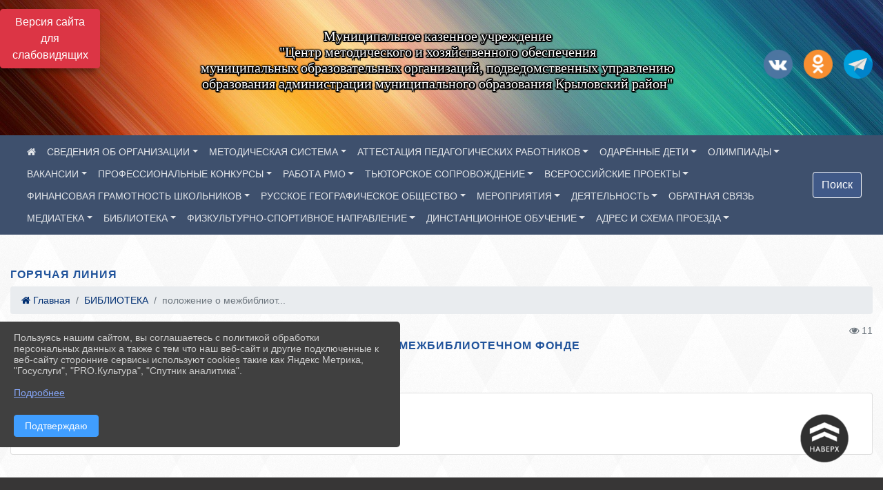

--- FILE ---
content_type: text/html; charset=utf-8
request_url: https://centr-mho.obrkril.ru/item/815672
body_size: 19158
content:
<!DOCTYPE html><html lang="ru" class="h-100"><head><meta charset="utf-8"><meta http-equiv="X-UA-Compatible" content="IE=edge"><meta name="viewport" content="width=device-width, initial-scale=1"><link href="https://www.leocdn.ru/uploadsForSiteId/200258/siteFavicon/77644eee-87a8-446a-80f9-903c7f2cf0d2.png" rel="shortcut icon" type="image/x-icon"><meta name="baseStaticUrl" content="/kubcms-front/v5/master"><link rel="stylesheet" crossorigin="" href="/kubcms-front/v5/master/s/a-index-tM_7IAdW.css"><link rel="stylesheet" crossorigin="" href="/kubcms-front/v5/master/s/a-el-form-item-aOVeQJfs.css"><link rel="stylesheet" crossorigin="" href="/kubcms-front/v5/master/s/a-el-checkbox-RI4HkaMh.css"><link rel="stylesheet" crossorigin="" href="/kubcms-front/v5/master/s/a-ParentTreeSelect-vdZDJbKU.css"><link rel="stylesheet" crossorigin="" href="/kubcms-front/v5/master/s/a-HelperTool-tn0RQdqM.css"><link rel="stylesheet" crossorigin="" href="/kubcms-front/v5/master/s/a-VideoInput-CvP3_GcT.css"><link rel="stylesheet" crossorigin="" href="/kubcms-front/v5/master/s/a-el-checkbox-group-D_6SYB2i.css"><link rel="stylesheet" crossorigin="" href="/kubcms-front/v5/master/s/a-index-cdla2BLU.css"><link rel="stylesheet" crossorigin="" href="/kubcms-front/v5/master/s/a-el-popover-Cktl5fHm.css"><link rel="stylesheet" crossorigin="" href="/kubcms-front/v5/master/s/a-FormPublicRender-MIpZo3OT.css"><link rel="stylesheet" crossorigin="" href="/kubcms-front/v5/master/s/a-el-date-picker-B3rLwVmC.css"><link rel="stylesheet" crossorigin="" href="/kubcms-front/v5/master/s/a-el-radio-DCrt2ktn.css"><link rel="stylesheet" crossorigin="" href="/kubcms-front/v5/master/s/a-el-pagination-BDwEpwR6.css"><link rel="stylesheet" crossorigin="" href="/kubcms-front/v5/master/s/a-el-popconfirm-Du63PGr7.css"><link rel="stylesheet" crossorigin="" href="/kubcms-front/v5/master/s/a-el-slider-DZCsS5Hk.css"><link rel="stylesheet" crossorigin="" href="/kubcms-front/v5/master/s/a-el-color-picker-ILi5dVKC.css"><link rel="stylesheet" crossorigin="" href="/kubcms-front/v5/master/s/a-el-input-number-BjNNn4iI.css"><link rel="stylesheet" crossorigin="" href="/kubcms-front/v5/master/s/a-index-DsLjyqO-.css"><link rel="stylesheet" crossorigin="" href="/kubcms-front/v5/master/s/a-SectionSettings-DWG_XLy8.css"><link rel="stylesheet" crossorigin="" href="/kubcms-front/v5/master/s/a-inSite-8egEwldS.css"><script type="module" crossorigin="" src="/kubcms-front/v5/master/s/e-inSite-BOhS6m2p.js"></script><link rel="modulepreload" crossorigin="" href="/kubcms-front/v5/master/s/c-index-bEbJun7z.js"><link rel="modulepreload" crossorigin="" href="/kubcms-front/v5/master/s/c-el-form-item-Dxi71L-P.js"><link rel="modulepreload" crossorigin="" href="/kubcms-front/v5/master/s/c-el-checkbox-CajeHZm7.js"><link rel="modulepreload" crossorigin="" href="/kubcms-front/v5/master/s/c-vuedraggable.umd-BHhTWoBF.js"><link rel="modulepreload" crossorigin="" href="/kubcms-front/v5/master/s/c-FrontendInterfaces-BVkycfaD.js"><link rel="modulepreload" crossorigin="" href="/kubcms-front/v5/master/s/c-ParentTreeSelect-9BFWADb_.js"><link rel="modulepreload" crossorigin="" href="/kubcms-front/v5/master/s/c-index-CYQ4u1dC.js"><link rel="modulepreload" crossorigin="" href="/kubcms-front/v5/master/s/c-HelperTool-D7hxN4_b.js"><link rel="modulepreload" crossorigin="" href="/kubcms-front/v5/master/s/c-FormGroupWrapper-lKGmvqxY.js"><link rel="modulepreload" crossorigin="" href="/kubcms-front/v5/master/s/c-_baseMap-DyS895Ik.js"><link rel="modulepreload" crossorigin="" href="/kubcms-front/v5/master/s/c-map-BGkT4sNy.js"><link rel="modulepreload" crossorigin="" href="/kubcms-front/v5/master/s/c-_baseOrderBy-CY_iNDhL.js"><link rel="modulepreload" crossorigin="" href="/kubcms-front/v5/master/s/c-orderBy-Bgm9KKau.js"><link rel="modulepreload" crossorigin="" href="/kubcms-front/v5/master/s/c-VideoInput-DqNmTCf7.js"><link rel="modulepreload" crossorigin="" href="/kubcms-front/v5/master/s/c-lodash-BQl7P9W9.js"><link rel="modulepreload" crossorigin="" href="/kubcms-front/v5/master/s/c-animations-BhI5P8CS.js"><link rel="modulepreload" crossorigin="" href="/kubcms-front/v5/master/s/c-index-DQIgQm1J.js"><link rel="modulepreload" crossorigin="" href="/kubcms-front/v5/master/s/c-index-CQ56PxfO.js"><link rel="modulepreload" crossorigin="" href="/kubcms-front/v5/master/s/c-toInteger-C6xo1XSi.js"><link rel="modulepreload" crossorigin="" href="/kubcms-front/v5/master/s/c-index-D5xCMlbC.js"><link rel="modulepreload" crossorigin="" href="/kubcms-front/v5/master/s/c-FormPublicRender-CshrnIvM.js"><link rel="modulepreload" crossorigin="" href="/kubcms-front/v5/master/s/c-el-pagination-ohcjjy-B.js"><link rel="modulepreload" crossorigin="" href="/kubcms-front/v5/master/s/c-el-popconfirm-CP8G0ic0.js"><link rel="modulepreload" crossorigin="" href="/kubcms-front/v5/master/s/c-index-ndmCYBTm.js"><link rel="modulepreload" crossorigin="" href="/kubcms-front/v5/master/s/c-el-slider-neuk3Ysm.js"><link rel="modulepreload" crossorigin="" href="/kubcms-front/v5/master/s/c-index-BYuZUDxE.js"><link rel="modulepreload" crossorigin="" href="/kubcms-front/v5/master/s/c-AddOrEdit-D10FjbOx.js"><link rel="modulepreload" crossorigin="" href="/kubcms-front/v5/master/s/c-index-yJLvgOIv.js"><link rel="modulepreload" crossorigin="" href="/kubcms-front/v5/master/s/c-index-BLOKTJfr.js"><link rel="modulepreload" crossorigin="" href="/kubcms-front/v5/master/s/c-SingleUploaderWithActions-B7OfwLLm.js"><link rel="modulepreload" crossorigin="" href="/kubcms-front/v5/master/s/c-SectionSettings-S1N5Srcd.js"><style>	body {		background: url('/kubcms-front/v5/master/img/backgrounds/whitediamond.png') !important;	}</style><title>положение о межбиблиотечном фонде | МКУ "Центр по обеспечению образования" Крыловский район Краснодарский край</title>
<meta name="title" content="положение о межбиблиотечном фонде | МКУ " Центр="" по="" обеспечению="" образования"="" Крыловский="" район="" Краснодарский="" край"="">
<meta name="keywords" content="положение, межбиблиотечном, фонде">
<meta property="og:url" content="https://centr-mho.obrkril.ru/item/815672">
<meta property="og:type" content="website">
<meta property="og:title" content="положение о межбиблиотечном фонде | МКУ " Центр="" по="" обеспечению="" образования"="" Крыловский="" район="" Краснодарский="" край"="">
<meta property="og:description" content="">
<meta property="og:image" content="https://www.leocdn.ru/uploadsForSiteId/200258/siteHeader/f9fee640-5b96-4394-b6f3-97c509e14bb2.jpg">
<meta name="twitter:card" content="summary_large_image">
<meta property="twitter:domain" content="centr-mho.obrkril.ru">
<meta property="twitter:url" content="https://centr-mho.obrkril.ru/item/815672">
<meta name="twitter:title" content="положение о межбиблиотечном фонде | МКУ " Центр="" по="" обеспечению="" образования"="" Крыловский="" район="" Краснодарский="" край"="">
<meta name="twitter:description" content="">
<meta name="twitter:image" content="https://www.leocdn.ru/uploadsForSiteId/200258/siteHeader/f9fee640-5b96-4394-b6f3-97c509e14bb2.jpg"></head><body class="h-100 ptype-item_page item-id-815672 parent-id-815553"><script>
		if ((document?.cookie || '').indexOf('devMode=1') !== -1) {
			var elemDiv = document.createElement('div');
			elemDiv.style.cssText = 'position:fixed;bottom:16px;right:35px;z-index:10000;color:red;';
			elemDiv.innerText = "devMode"
			document.body.appendChild(elemDiv);
		}
				</script><style data-styled="true" data-styled-version="6.1.12">.etsVJd{color:#ccc!important;font-size:16px!important;transition:transform 0.2s;display:inline-block;}/*!sc*/
.etsVJd:hover{color:#fff!important;transform:scale(1.2);}/*!sc*/
data-styled.g1[id="sc-braxZu"]{content:"etsVJd,"}/*!sc*/
</style><style id="custom-styles-2">.dropdown-menu.menu-sortabled.ui-sortable.show {
    margin-top: 11px;
    border-radius: 0px;

}

.ddZGdn {
    visibility: hidden;
}

/**** Карусель банеров ***/
/** изображения **/


/** ссылки **/
.cms-block-banners.slider-banners .each-item-container a {color: #6D6B7A; font-size: 13px; transition: all 300ms ease; text-decoration: none;}
.cms-block-banners.slider-banners .each-item-container a:hover {color: #212121; text-decoration: none;}

/* иконки контроля*/
.carousel-control-prev-icon {background: url("https://782329.selcdn.ru/leo_panorams/sprite_icons.png") no-repeat 10px -320px !important;}
.carousel-control-next-icon {background: url("https://782329.selcdn.ru/leo_panorams/sprite_icons.png")  no-repeat 0px -380px !important;}
/* иконки контроля*/
/*** Карусель банеров ***/


.tile-news-body .img_block a.content_block {
    background: #fffefe;
        background-image: none;
        background-size: auto;
    display: block;
    position: relative;
    overflow: hidden;
    transition: all .4s;
    cursor: pointer;
    width: 100%;
    background-size: 100%;
    background-image: url(https://www.leocdn.ru/uploadsForSiteId/201675/content/bfba3dea-27f3-4811-a0bf-be154da19251.jpg);
    background-repeat: no-repeat;
}

.navbar.navbar-expand-sm.navbar-dark
   { background-color: #3e506d !important}

.navbar-dark .navbar-nav .nav-link {
    color: hsla(0, 0%, 100%, 0.85);
}

/* рамки для фото блок новостей */
.col-3 {
    flex: 0 0 24%;
    max-width: 100%;
    background: url("https://www.leocdn.ru/uploadsForSiteId/201411/content/c0431a07-d8b1-4f41-9cb1-e7b274d56c88.png") !important;
        background-position-x: 0%;
        background-position-y: 0%;
        background-repeat: repeat;
        background-size: auto;
    background-position-x: 0%;
    background-position-y: 0%;
    background-repeat: repeat;
    background-attachment: scroll;
    background-size: auto;
    background-position: left top !important;
    background-size: 100% !important;
    background-repeat: no-repeat !important;
    width: 100%;
    height: 154px;
}
.cms-block-news.left-thumb-rightanounce .row img {
    margin-top: 14px;
}
.cms-block-news.right-thumb-rightanounce .row img {
    margin-top: 14px;
}
/* рамки для фото блок новостей */



i.fa.fa-2x.fa-wikipedia-w::before, i.fa.fa-2x.fa-wikipedia-w::before {
    color: #48649D;
    width: 1%;
    background-image: url(https://www.leocdn.ru/uploadsForSiteId/200711/content/8650ee82-0fd0-42a9-b51c-51390c395e07.png);
    content: '';
    width: 42px;
    height: 42px;
    background-size: cover;
    float: right;
}

.fa-youtube-square::before, .fa-youtube-square::before {
    color: #48649D;
    width: 1%;
    background-image: url(https://www.leocdn.ru/uploadsForSiteId/200417/content/cc4cc1f2-b18b-4bdb-8525-5324fd6e67d0.png);
    content: '';
    width: 42px;
    height: 42px;
    background-size: cover;
    float: right;
}

i.fa.fa-2x.fa-telegram::before, i.fa.fa-2x.fa-telegram::before {
    color: #48649D;
    width: 1%;
    background-image: url(https://www.leocdn.ru/uploadsForSiteId/202244/content/3a022d45-2c93-4944-905d-acc134c5679d.png);
    content: '';
    width: 42px;
    height: 42px;
    background-size: cover;
    float: right;
    
}

.fa-vk::before {
    color: #48649D;
    width: 1%;
    background-image: url(https://www.leocdn.ru/uploadsForSiteId/201172/content/3dbeed6b-9956-499c-ae48-758107655c1b.png);
    content: '';
    width: 42px;
    height: 42px;
    background-size: cover;
    float: right
}
.fa-odnoklassniki-square::before {
   color: #48649D;
    width: 1%;
    background-image: url(https://www.leocdn.ru/uploadsForSiteId/201172/content/2904fc0e-c9a0-45b6-a489-ea937f865c9a.png);
    content: '';
    width: 42px;
    height: 42px;
    background-size: cover;
    float: right
}


/**********************************************************/
/************** шаблон css (основные фунции) **************/
/**********************************************************/

/*** ПОДГРУЖАЕМ GOOGLE ШРИФТЫ ***/
@import url('https://fonts.googleapis.com/css2?family=Open+Sans:wght@300&display=swap');
@import url('https://fonts.googleapis.com/css2?family=Playfair+Display:ital@1&display=swap');
@import url('https://fonts.googleapis.com/css2?family=Playfair+Display:ital@0;1&display=swap');
@import url('https://fonts.googleapis.com/css2?family=PT+Sans:ital@1&display=swap');
/*** ПОДГРУЖАЕМ GOOGLE ШРИФТЫ ***/

/*** ШРИФТЫ И СТИЛЬ ЗАГОЛОВКОВ ***/
* {
	box-sizing: border-box;
}

body {/*используем семью шрифтов в теле сайта***/
	font-family: 'Open Sans', sans-serif; 
}

.logo {/*используем семью шрифтов в шапке сайта ***/

	font-family: 'Playfair Display', serif;
}

a {
    color: #53565B;
    text-decoration: none;
    background-color: transparent;
    font-size: 14px;
}

a:hover {
    color: #49B9D3;
    text-decoration: none;

} 



.h3, h3 {/*стиль заголовков h3*/
	font-size: 16px;
	font-weight: bold;
	text-transform: uppercase;
	letter-spacing: 1px;
	color: #20539b !important;  
	 text-transform: uppercase;
}


.h4, h4 {/*стиль заголовков h4*/
	font-size: 1.3rem;
	font-weight: bold;
	color: #00586F; 
	 text-transform: uppercase;
}    

.col-md-6 .h4, h4 {/*стиль заголовков блоки (главная)*/
    color: #4d4d4d;
    font-size: 16px;
}

.col-md-3 .h4, h4 {/*стиль заголовков блоки (крайние)*/
    color: #4d4d4d;
    font-size: 16px;
}

/*** ШРИФТЫ И СТИЛЬ ЗАГОЛОВКОВ ***/

/*** ШАПКА САЙТА ***/
.head-image {
	width: 100%; /*ширина шапки*/
	background-size: cover; 
	background-image: url(null);

}
/* Логотип */
.line {
    width: 162px;
    height: 150px;
}
/* Логотип */
/*** ШАПКА САЙТА ***/

/*** КНОПКА ВЕРТИКАЛЬНОГО МЕНЮ ***/
#show-sidebar {
	top: 150px !important; /*растояние от верхнего края*/
}
/*** КНОПКА ВЕРТИКАЛЬНОГО МЕНЮ ***/

/*** КНОПКА ПОИСК ***/
.visual-impired-button {
	margin-top: 0; /*растояние от верхнего края*/
} 

.btn-outline-success {
    color: #fff;
    background-color: #405988;
    border-color: #fff;
}

.btn-outline-success:hover {
	color: #fff; 
	background-color: #4d6aa0;
	border-color: #fff;
}

.btn-outline-success:not(:disabled):not(.disabled).active, .btn-outline-success:not(:disabled):not(.disabled):active, .show > .btn-outline-success.dropdown-toggle {
	color: #fff;
	background-color: #405988;
	border-color: #fefffe;
}

.btn-outline-success:not(:disabled):not(.disabled).active:focus, .btn-outline-success:not(:disabled):not(.disabled):active:focus, .show > .btn-outline-success.dropdown-toggle:focus {
	box-shadow: 0 0 0 .2rem #405988;
}

.btn-outline-success.focus, .btn-outline-success:focus {
	box-shadow: 0 0 0 .2rem #405988;
}
/*** КНОПКА ПОИСК ***/

/*** ГОРИЗОНТАЛЬНОЕ МЕНЮ ***/
	.navbar-dark .navbar-nav .active > .nav-link, .navbar-dark .navbar-nav .nav-link.active, .navbar-dark .navbar-nav .nav-link.show, .navbar-dark .navbar-nav .show > .nav-link {
    color: #aaa; transition: all 0.2s;}

	.navbar-dark .navbar-nav .active > .nav-link, .navbar-dark .navbar-nav .nav-link.active, .navbar-dark .navbar-nav .nav-link.show, .navbar-dark .navbar-nav .show > .nav-link:hover {
  
    border-bottom: 2px solid #ffffff; transition: all 0.2s;}

 
/*** ГОРИЗОНТАЛЬНОЕ МЕНЮ ***/

/*** ХЛЕБНЫЕ КРОШКИ ***/
.breadcrumb  a {
	color: #002F72 !important;
}

.breadcrumb  a:hover {
	color: #49B9D3 !important;
}

.breadcrumb  a:focus {
	color: #49B9D3 !important ;
}
/*** ХЛЕБНЫЕ КРОШКИ ***/

/*** ВЕРТИКАЛЬНОЕ МЕНЮ ***/
.sidebar-brand {
	color: #49B9D3 !important;
}

.sidebar-brand a {
	color: #49B9D3 !important;
}

.sidebar-brand  a:hover {
	color: #49B9D3 !important;
}

.sidebar-brand  a:focus {
	color: #49B9D3 !important;
}

.sidebar-wrapper .sidebar-menu .active > a {
	background: #3d6286;
}

.sidebar-wrapper .sidebar-menu .sidebar-dropdown .sidebar-submenu ul {
	background: #2b3e62;
}

.sidebar-wrapper {
	background: #2b3e62;
}

.sidebar-wrapper .sidebar-menu a {
	color: #ffffff !important;
}

.sidebar-wrapper .sidebar-menu a:hover {
	color: #49B9D3 !important;
}

.sidebar-wrapper .sidebar-menu a:focus {
	color: #49B9D3 !important;
}

.sidebar-menu > ul:nth-child(1) > li:nth-child(1) {
	color: #49B9D3 !important;
}

.sidebar-menu > ul:nth-child(2) > li:nth-child(1) {
	color: #49B9D3 !important;
}
/*** ВЕРТИКАЛЬНОЕ МЕНЮ ***/

/*** ПОДВАЛ САЙТА ***/
footer.footer {
	border-top: 1px solid #ccc;
	background: #373636 repeat !important;
}

footer.footer a {
	color: #FFFFFF;
	text-decoration: none;
}

footer.footer a:hover {
	color: #8e8c8c;
	text-decoration: none;
}
/*** ПОДВАЛ САЙТА ***/

/*** ИНОЕ ***/
/*** ссылки в новостях центральный блок***/
html.h-100 body.h-100 div.page-wrapper.toggled.h-100 main.page-content.d-flex.flex-column.h-100.cms-all-sections div.body-container.mt-4.mb-4 div.container div.row div.col-md-6
a {
    color: #00586F;
    text-decoration: none;
    background-color: transparent;
}
/*** ссылки в новостях цб***/

/*** нз ***/
.align-items-center {
	align-items: left !important;
}
/*** нз ***/

/*** увеличение изображений при наведении ***/

/*** увеличение изображений при наведении ***/

/*** ДОПОЛНИТЕЛЬНОЕ ВЕРТИЛЬНОЕ МЕНЮ ***/
/** <!--HTML --> <div class="category-wrap">
<h3>МЕНЮ</h3>
<ul>
	<li><a href="/">О НАС</a></li>
	<li><a href="/">НОВОСТИ</a></li>
	<li><a href="/">ФОТОГАЛЕРЕЯ</a></li>
	<li><a href="/">ВИДЕОГАЛЕРЕЯ</a></li>
	<li><a href="/">ЭЛЕКТРОННАЯ ПРИЕМНАЯ</a></li>
	<li><a href="/">КОНТАКТЫ</a></li>
</ul>
<hr /></div> <!--HTML --> **/

.category-wrap {
    padding: 15px;
    background: white;
    width: 200px;
    
    font-family: "Helvetica Neue", Helvetica, Arial, sans-serif;
  }
  .category-wrap h3 {
    font-size: 16px;
    color: rgba(0,0,0,.6);
    margin: 0 0 10px;
    padding: 0 5px;
    position: relative;
  }
  .category-wrap h3::after {
      content: "";
      width: 6px;
      height: 6px;
      background: #405988;
      position: absolute;
      right: 5px;
      bottom: 2px;
      box-shadow: -8px -8px #405988, 0 -8px #405988, -8px 0 #405988;
  }
  
  .category-wrap ul {
    list-style: none;
    margin: 0;
    padding: 0; 
    border-top: 1px solid rgba(0,0,0,.3);
  }
  .category-wrap li {margin: 12px 0 0 0px;}
  .category-wrap a {
    text-decoration: none;
    display: block;  
    font-size: 13px;
    color: rgba(0,0,0,.6);
    padding: 5px;
    position: relative;
    transition: .3s linear;
      text-transform: uppercase;
  }
  .category-wrap a:after {
    content: "\1405";
    font-family: FontAwesome;
    position: absolute;
    right: 5px;
    color: white;
    transition: .2s linear;
  }
  .category-wrap a:hover {
      background: #405988;
      color: white;
  }
 
/*** ДОПОЛНИТЕЛЬНОЕ ВЕРТИЛЬНОЕ МЕНЮ ***/

/*** ИНОЕ ***/</style><div class="h-100"><div class="visual-impired-button" itemprop="copy" style="padding:3px 0"><a style="margin-top:10px" href="#" class="btn btn-danger spec bvi-open" aria-label="Включить версию для слабовидящих">Версия сайта для слабовидящих</a></div><main class="page-content d-flex flex-column h-100 cms-all-sections" id="allrecords"><div data-section-id="10571" data-section-type="header" data-section-comment="" data-section-visible="1" class="bvi-tts" id="rec10571"><div class="head-image" style="width:100%;background-size:cover;background-image:url('https://www.leocdn.ru/uploadsForSiteId/200258/siteHeader/f9fee640-5b96-4394-b6f3-97c509e14bb2.jpg')"><div style="position:relative;padding-bottom:26px;padding-top:20px" class="container"><div class="d-flex align-items-center justify-content-between"><div class="line" style="padding:0px"><div style="padding:12px 9px 0 10px"><img loading="lazy"></div></div><div class="logo"><div><p style="text-align: center;"><span style="font-size:20px;"><span style="color:#ffffff;"><font face="Monotype"><span style="text-shadow:#000000 2px 0px, #000000 2px 2px, #000000 0px 2px, #000000 -1px 1px, #000000 -1px 0px, #000000 -1px -1px, #000000 0px -1px, #000000 1px -1px, #000000 0 0 3px, #000000 0 0 3px, #000000 0 0 3px, #000000 0 0 3px">Муниципальное казенное учреждение <br>"Центр методического и хозяйственного обеспечения <br>муниципальных образовательных организаций, подведомственных управлению<br>образования 
 администрации муниципального образования Крыловский район"</span></font></span></span></p></div><div>    </div></div><div><a href="" target="_blank" class="sc-braxZu etsVJd ml-3" socialnetworkscolor="#ccc" socialnetworkscolorhover="#fff" socialnetworksfontsize="16"><i class="fa fa-2x fa-vk"></i></a><a href="" target="_blank" class="sc-braxZu etsVJd ml-3" socialnetworkscolor="#ccc" socialnetworkscolorhover="#fff" socialnetworksfontsize="16"><i class="fa fa-2x fa-odnoklassniki-square"></i></a><a href="" target="_blank" class="sc-braxZu etsVJd ml-3" socialnetworkscolor="#ccc" socialnetworkscolorhover="#fff" socialnetworksfontsize="16"><i class="fa fa-2x fa-telegram"></i></a></div></div></div></div><nav class="navbar navbar-expand-sm navbar-dark" style="background-color:#343a40"><div class="container-fluid"><button class="navbar-toggler" type="button" data-toggle="collapse" data-target="#navbarsExample03" aria-controls="navbarsExample03" aria-expanded="false" aria-label="Развернуть наигацию"><span class="navbar-toggler-icon"></span></button><div class="collapse navbar-collapse visible" id="navbarsExample03"><ul class="navbar-nav mr-auto menu-sortabled"><li class="nav-item"><a class="nav-link" href="/"><i class="fa fa-home"></i></a></li><li class="nav-item dropdown" id="menu_267865" item-id="267865"><a class="nav-link dropdown-toggle" href="/item/267865" id="dropdown03" data-toggle="dropdown" aria-haspopup="true" aria-expanded="false">СВЕДЕНИЯ ОБ ОРГАНИЗАЦИИ</a><ul class="dropdown-menu menu-sortabled" aria-labelledby="dropdown03"><li id="menu_267876" item-id="267876"><a class="dropdown-item" href="/item/267876">01. Основные сведения</a><span style="display:none" class="move-box"><i class="fa fa-arrows"></i></span></li><li id="menu_267874" item-id="267874"><a class="dropdown-item" href="/item/267874">02. Документы</a><span style="display:none" class="move-box"><i class="fa fa-arrows"></i></span></li><li id="menu_267871" item-id="267871"><a class="dropdown-item" href="/item/267871">03. Состав сотрудников и контактные данные</a><span style="display:none" class="move-box"><i class="fa fa-arrows"></i></span></li><li id="menu_267867" item-id="267867"><a class="dropdown-item" href="/item/267867">04. Нормативно-правовое обеспечение</a><span style="display:none" class="move-box"><i class="fa fa-arrows"></i></span></li><li id="menu_267866" item-id="267866"><a class="dropdown-item" href="/item/267866">05. Вакантные места для приема</a><span style="display:none" class="move-box"><i class="fa fa-arrows"></i></span></li><li class="mx-3 admin-buttons horizontal-menu" style="display:none"><div class="d-flex justify-content-around text-center"><a data-toggle="tooltip" class="nav-link w-full" data-placement="bottom" title="Список" href="/front#/content?type=menu&amp;parentId=267865"><i class="fa fa-list"></i></a><a data-toggle="tooltip" class="nav-link w-full" data-placement="bottom" title="Добавить" href="/front#/content/add?type=menu&amp;parentId=267865"><i class="fa fa-plus"></i></a></div></li></ul><span style="display:none" class="move-box"><i class="fa fa-arrows"></i></span></li><li class="nav-item dropdown" id="menu_2266311" item-id="2266311"><a class="nav-link dropdown-toggle" href="/item/2266311" id="dropdown03" data-toggle="dropdown" aria-haspopup="true" aria-expanded="false">МЕТОДИЧЕСКАЯ СИСТЕМА</a><ul class="dropdown-menu menu-sortabled" aria-labelledby="dropdown03"><li id="menu_2268132" item-id="2268132"><a class="dropdown-item" href="/item/2268132">Программы развития системы образования </a><span style="display:none" class="move-box"><i class="fa fa-arrows"></i></span></li><li id="menu_2367113" item-id="2367113"><a class="dropdown-item" href="/item/2367113">Районный семинар учителей биологии "Путешествие к КубГАУ"</a><span style="display:none" class="move-box"><i class="fa fa-arrows"></i></span></li><li id="menu_2368075" item-id="2368075"><a class="dropdown-item" href="/item/2368075">Районный семинар учителей труд (технология)</a><span style="display:none" class="move-box"><i class="fa fa-arrows"></i></span></li><li id="menu_2346432" item-id="2346432"><a class="dropdown-item" href="/item/2346432">Самодиагностика общеобразовательных организаций в рамках проекта "Школа Минпросвещения России"</a><span style="display:none" class="move-box"><i class="fa fa-arrows"></i></span></li><li id="menu_2268771" item-id="2268771"><a class="dropdown-item" href="/item/2268771">Функциональная грамотность</a><span style="display:none" class="move-box"><i class="fa fa-arrows"></i></span></li><li id="menu_2268101" item-id="2268101"><a class="dropdown-item" href="/item/2268101">Планы и графики ежемесячных методических объединений на 2025-2026 учебный год</a><span style="display:none" class="move-box"><i class="fa fa-arrows"></i></span></li><li id="menu_2267348" item-id="2267348"><a class="dropdown-item" href="/item/2267348">Планы и графики ежемесячных методических объединений 2024-2025 учебного года</a><span style="display:none" class="move-box"><i class="fa fa-arrows"></i></span></li><li id="menu_2346349" item-id="2346349"><a class="dropdown-item" href="/item/2346349">План повышения квалификации на 2025-2026 учебный год</a><span style="display:none" class="move-box"><i class="fa fa-arrows"></i></span></li><li id="menu_2268120" item-id="2268120"><a class="dropdown-item" href="/item/2268120">Качества образования в школах с низкими результатами обучения</a><span style="display:none" class="move-box"><i class="fa fa-arrows"></i></span></li><li id="menu_2268140" item-id="2268140"><a class="dropdown-item" href="/item/2268140">Наставничество</a><span style="display:none" class="move-box"><i class="fa fa-arrows"></i></span></li><li id="menu_2371585" item-id="2371585"><a class="dropdown-item" href="/item/2371585">Семинар на базе школы-интерната ст. Крыловской</a><span style="display:none" class="move-box"><i class="fa fa-arrows"></i></span></li><li id="menu_2334606" item-id="2334606"><a class="dropdown-item" href="/item/2334606">Исследование компетенций учителей МБОУ СОШ №7 в 2025-2026 учебном году</a><span style="display:none" class="move-box"><i class="fa fa-arrows"></i></span></li><li id="menu_2266350" item-id="2266350"><a class="dropdown-item" href="/item/2266350">Всероссийские конкурсы для педагогов 2024-2025 учебного года</a><span style="display:none" class="move-box"><i class="fa fa-arrows"></i></span></li><li id="menu_2267389" item-id="2267389"><a class="dropdown-item" href="/item/2267389">Медиатека современных учебно-методических материалов </a><span style="display:none" class="move-box"><i class="fa fa-arrows"></i></span></li><li id="menu_2267402" item-id="2267402"><a class="dropdown-item" href="/item/2267402">Кадровая потребность работников муниципального образования</a><span style="display:none" class="move-box"><i class="fa fa-arrows"></i></span></li><li id="menu_2268086" item-id="2268086"><a class="dropdown-item" href="/item/2268086">Приказы методических объединений</a><span style="display:none" class="move-box"><i class="fa fa-arrows"></i></span></li><li id="menu_2267356" item-id="2267356"><a class="dropdown-item" href="/item/2267356">Работа с Одаренными детьми</a><span style="display:none" class="move-box"><i class="fa fa-arrows"></i></span></li><li id="menu_2268169" item-id="2268169"><a class="dropdown-item" href="/item/2268169">Молодые педагоги и наставники</a><span style="display:none" class="move-box"><i class="fa fa-arrows"></i></span></li><li id="menu_2268129" item-id="2268129"><a class="dropdown-item" href="/item/2268129">Программа в области Воспитания</a><span style="display:none" class="move-box"><i class="fa fa-arrows"></i></span></li><li class="mx-3 admin-buttons horizontal-menu" style="display:none"><div class="d-flex justify-content-around text-center"><a data-toggle="tooltip" class="nav-link w-full" data-placement="bottom" title="Список" href="/front#/content?type=menu&amp;parentId=2266311"><i class="fa fa-list"></i></a><a data-toggle="tooltip" class="nav-link w-full" data-placement="bottom" title="Добавить" href="/front#/content/add?type=menu&amp;parentId=2266311"><i class="fa fa-plus"></i></a></div></li></ul><span style="display:none" class="move-box"><i class="fa fa-arrows"></i></span></li><li class="nav-item dropdown" id="menu_2337132" item-id="2337132"><a class="nav-link dropdown-toggle" href="/item/2337132" id="dropdown03" data-toggle="dropdown" aria-haspopup="true" aria-expanded="false">АТТЕСТАЦИЯ ПЕДАГОГИЧЕСКИХ РАБОТНИКОВ</a><ul class="dropdown-menu menu-sortabled" aria-labelledby="dropdown03"><li id="menu_1722978" item-id="1722978"><a class="dropdown-item" href="/item/1722978">АТТЕСТАЦИЯ ПЕДАГОГИЧЕСКИХ РАБОТНИКОВ</a><span style="display:none" class="move-box"><i class="fa fa-arrows"></i></span></li><li class="mx-3 admin-buttons horizontal-menu" style="display:none"><div class="d-flex justify-content-around text-center"><a data-toggle="tooltip" class="nav-link w-full" data-placement="bottom" title="Список" href="/front#/content?type=menu&amp;parentId=2337132"><i class="fa fa-list"></i></a><a data-toggle="tooltip" class="nav-link w-full" data-placement="bottom" title="Добавить" href="/front#/content/add?type=menu&amp;parentId=2337132"><i class="fa fa-plus"></i></a></div></li></ul><span style="display:none" class="move-box"><i class="fa fa-arrows"></i></span></li><li class="nav-item dropdown" id="menu_2337174" item-id="2337174"><a class="nav-link dropdown-toggle" href="/item/2337174" id="dropdown03" data-toggle="dropdown" aria-haspopup="true" aria-expanded="false">ОДАРЁННЫЕ ДЕТИ</a><ul class="dropdown-menu menu-sortabled" aria-labelledby="dropdown03"><li id="menu_2364159" item-id="2364159"><a class="dropdown-item" href="/item/2364159">Ежегодная премия администрации Краснодарского края</a><span style="display:none" class="move-box"><i class="fa fa-arrows"></i></span></li><li class="mx-3 admin-buttons horizontal-menu" style="display:none"><div class="d-flex justify-content-around text-center"><a data-toggle="tooltip" class="nav-link w-full" data-placement="bottom" title="Список" href="/front#/content?type=menu&amp;parentId=2337174"><i class="fa fa-list"></i></a><a data-toggle="tooltip" class="nav-link w-full" data-placement="bottom" title="Добавить" href="/front#/content/add?type=menu&amp;parentId=2337174"><i class="fa fa-plus"></i></a></div></li></ul><span style="display:none" class="move-box"><i class="fa fa-arrows"></i></span></li><li class="nav-item dropdown" id="menu_2067082" item-id="2067082"><a class="nav-link dropdown-toggle" href="/item/2067082" id="dropdown03" data-toggle="dropdown" aria-haspopup="true" aria-expanded="false">ОЛИМПИАДЫ</a><ul class="dropdown-menu menu-sortabled" aria-labelledby="dropdown03"><li id="menu_2337175" item-id="2337175"><a class="dropdown-item" href="/item/2337175">АРХИВ</a><span style="display:none" class="move-box"><i class="fa fa-arrows"></i></span></li><li id="menu_2337076" item-id="2337076"><a class="dropdown-item" href="/item/2337076">Олимпиады за период 2025-2026 учебный год</a><span style="display:none" class="move-box"><i class="fa fa-arrows"></i></span></li><li id="menu_267937" item-id="267937"><a class="dropdown-item" href="/item/267937">Всероссийская олимпиада школьников</a><span style="display:none" class="move-box"><i class="fa fa-arrows"></i></span></li><li class="mx-3 admin-buttons horizontal-menu" style="display:none"><div class="d-flex justify-content-around text-center"><a data-toggle="tooltip" class="nav-link w-full" data-placement="bottom" title="Список" href="/front#/content?type=menu&amp;parentId=2067082"><i class="fa fa-list"></i></a><a data-toggle="tooltip" class="nav-link w-full" data-placement="bottom" title="Добавить" href="/front#/content/add?type=menu&amp;parentId=2067082"><i class="fa fa-plus"></i></a></div></li></ul><span style="display:none" class="move-box"><i class="fa fa-arrows"></i></span></li><li class="nav-item dropdown" id="menu_2062981" item-id="2062981"><a class="nav-link dropdown-toggle" href="/item/2062981" id="dropdown03" data-toggle="dropdown" aria-haspopup="true" aria-expanded="false">ВАКАНСИИ</a><ul class="dropdown-menu menu-sortabled" aria-labelledby="dropdown03"><li id="menu_2124619" item-id="2124619"><a class="dropdown-item" href="/item/2124619">Актуальные вакансии на январь 2025 года </a><span style="display:none" class="move-box"><i class="fa fa-arrows"></i></span></li><li id="menu_2151853" item-id="2151853"><a class="dropdown-item" href="/item/2151853">Вакансии февраль 2025</a><span style="display:none" class="move-box"><i class="fa fa-arrows"></i></span></li><li id="menu_1195326" item-id="1195326"><a class="dropdown-item" href="/item/1195326">Потребность в кадрах. Мониторинг</a><span style="display:none" class="move-box"><i class="fa fa-arrows"></i></span></li><li id="menu_2073320" item-id="2073320"><a class="dropdown-item" href="/item/2073320">актуальные вакансии на декабрь</a><span style="display:none" class="move-box"><i class="fa fa-arrows"></i></span></li><li id="menu_2235438" item-id="2235438"><a class="dropdown-item" href="/item/2235438">Вакансии май 2025г.</a><span style="display:none" class="move-box"><i class="fa fa-arrows"></i></span></li><li id="menu_2175484" item-id="2175484"><a class="dropdown-item" href="/item/2175484">Актуальные вакансии март 2025 г.</a><span style="display:none" class="move-box"><i class="fa fa-arrows"></i></span></li><li class="mx-3 admin-buttons horizontal-menu" style="display:none"><div class="d-flex justify-content-around text-center"><a data-toggle="tooltip" class="nav-link w-full" data-placement="bottom" title="Список" href="/front#/content?type=menu&amp;parentId=2062981"><i class="fa fa-list"></i></a><a data-toggle="tooltip" class="nav-link w-full" data-placement="bottom" title="Добавить" href="/front#/content/add?type=menu&amp;parentId=2062981"><i class="fa fa-plus"></i></a></div></li></ul><span style="display:none" class="move-box"><i class="fa fa-arrows"></i></span></li><li class="nav-item dropdown" id="menu_2298299" item-id="2298299"><a class="nav-link dropdown-toggle" href="/item/2298299" id="dropdown03" data-toggle="dropdown" aria-haspopup="true" aria-expanded="false">ПРОФЕССИОНАЛЬНЫЕ КОНКУРСЫ</a><ul class="dropdown-menu menu-sortabled" aria-labelledby="dropdown03"><li id="menu_2298302" item-id="2298302"><a class="dropdown-item" href="/item/2298302">Конкурсы общеобразовательных организаций</a><span style="display:none" class="move-box"><i class="fa fa-arrows"></i></span></li><li id="menu_2298301" item-id="2298301"><a class="dropdown-item" href="/item/2298301">Конкурсы дошкольных образовательных организаций</a><span style="display:none" class="move-box"><i class="fa fa-arrows"></i></span></li><li class="mx-3 admin-buttons horizontal-menu" style="display:none"><div class="d-flex justify-content-around text-center"><a data-toggle="tooltip" class="nav-link w-full" data-placement="bottom" title="Список" href="/front#/content?type=menu&amp;parentId=2298299"><i class="fa fa-list"></i></a><a data-toggle="tooltip" class="nav-link w-full" data-placement="bottom" title="Добавить" href="/front#/content/add?type=menu&amp;parentId=2298299"><i class="fa fa-plus"></i></a></div></li></ul><span style="display:none" class="move-box"><i class="fa fa-arrows"></i></span></li><li class="nav-item dropdown" id="menu_815555" item-id="815555"><a class="nav-link dropdown-toggle" href="/item/815555" id="dropdown03" data-toggle="dropdown" aria-haspopup="true" aria-expanded="false">РАБОТА РМО</a><ul class="dropdown-menu menu-sortabled" aria-labelledby="dropdown03"><li id="menu_1092428" item-id="1092428"><a class="dropdown-item" href="/item/1092428">Районное методическое объединение дошкольных педагогических работников</a><span style="display:none" class="move-box"><i class="fa fa-arrows"></i></span></li><li id="menu_2297561" item-id="2297561"><a class="dropdown-item" href="/item/2297561">Районное методическое объединение школьных педагогических работников</a><span style="display:none" class="move-box"><i class="fa fa-arrows"></i></span></li><li class="mx-3 admin-buttons horizontal-menu" style="display:none"><div class="d-flex justify-content-around text-center"><a data-toggle="tooltip" class="nav-link w-full" data-placement="bottom" title="Список" href="/front#/content?type=menu&amp;parentId=815555"><i class="fa fa-list"></i></a><a data-toggle="tooltip" class="nav-link w-full" data-placement="bottom" title="Добавить" href="/front#/content/add?type=menu&amp;parentId=815555"><i class="fa fa-plus"></i></a></div></li></ul><span style="display:none" class="move-box"><i class="fa fa-arrows"></i></span></li><li class="nav-item dropdown" id="menu_685528" item-id="685528"><a class="nav-link dropdown-toggle" href="/item/685528" id="dropdown03" data-toggle="dropdown" aria-haspopup="true" aria-expanded="false">ТЬЮТОРСКОЕ СОПРОВОЖДЕНИЕ</a><ul class="dropdown-menu menu-sortabled" aria-labelledby="dropdown03"><li id="menu_2338152" item-id="2338152"><a class="dropdown-item" href="/item/2338152">Приказ о назначении тьюторов и руководителей РМО в 2025-2026 учебном году</a><span style="display:none" class="move-box"><i class="fa fa-arrows"></i></span></li><li id="menu_1166409" item-id="1166409"><a class="dropdown-item" href="/item/1166409">Тьюторское сопровождение</a><span style="display:none" class="move-box"><i class="fa fa-arrows"></i></span></li><li id="menu_2365109" item-id="2365109"><a class="dropdown-item" href="/item/2365109">Консультация тьюторов по физике</a><span style="display:none" class="move-box"><i class="fa fa-arrows"></i></span></li><li id="menu_685532" item-id="685532"><a class="dropdown-item" href="/item/685532">Тьюторы</a><span style="display:none" class="move-box"><i class="fa fa-arrows"></i></span></li><li id="menu_2177536" item-id="2177536"><a class="dropdown-item" href="/item/2177536">Обучающий семинар  </a><span style="display:none" class="move-box"><i class="fa fa-arrows"></i></span></li><li class="mx-3 admin-buttons horizontal-menu" style="display:none"><div class="d-flex justify-content-around text-center"><a data-toggle="tooltip" class="nav-link w-full" data-placement="bottom" title="Список" href="/front#/content?type=menu&amp;parentId=685528"><i class="fa fa-list"></i></a><a data-toggle="tooltip" class="nav-link w-full" data-placement="bottom" title="Добавить" href="/front#/content/add?type=menu&amp;parentId=685528"><i class="fa fa-plus"></i></a></div></li></ul><span style="display:none" class="move-box"><i class="fa fa-arrows"></i></span></li><li class="nav-item dropdown" id="menu_2337136" item-id="2337136"><a class="nav-link dropdown-toggle" href="/item/2337136" id="dropdown03" data-toggle="dropdown" aria-haspopup="true" aria-expanded="false">ВСЕРОССИЙСКИЕ ПРОЕКТЫ</a><ul class="dropdown-menu menu-sortabled" aria-labelledby="dropdown03"><li id="menu_2337197" item-id="2337197"><a class="dropdown-item" href="/item/2337197">Проект "Лапта в школе"</a><span style="display:none" class="move-box"><i class="fa fa-arrows"></i></span></li><li id="menu_2337198" item-id="2337198"><a class="dropdown-item" href="/item/2337198">Проект "Шахматы в школе"</a><span style="display:none" class="move-box"><i class="fa fa-arrows"></i></span></li><li id="menu_2337199" item-id="2337199"><a class="dropdown-item" href="/item/2337199">Проект "Футбол в школе"</a><span style="display:none" class="move-box"><i class="fa fa-arrows"></i></span></li><li id="menu_2337196" item-id="2337196"><a class="dropdown-item" href="/item/2337196">Проект "Самбо в школу"</a><span style="display:none" class="move-box"><i class="fa fa-arrows"></i></span></li><li id="menu_267879" item-id="267879"><a class="dropdown-item" href="/item/267879">Проект "Культура для школьников"</a><span style="display:none" class="move-box"><i class="fa fa-arrows"></i></span></li><li class="mx-3 admin-buttons horizontal-menu" style="display:none"><div class="d-flex justify-content-around text-center"><a data-toggle="tooltip" class="nav-link w-full" data-placement="bottom" title="Список" href="/front#/content?type=menu&amp;parentId=2337136"><i class="fa fa-list"></i></a><a data-toggle="tooltip" class="nav-link w-full" data-placement="bottom" title="Добавить" href="/front#/content/add?type=menu&amp;parentId=2337136"><i class="fa fa-plus"></i></a></div></li></ul><span style="display:none" class="move-box"><i class="fa fa-arrows"></i></span></li><li class="nav-item dropdown" id="menu_2337130" item-id="2337130"><a class="nav-link dropdown-toggle" href="/item/2337130" id="dropdown03" data-toggle="dropdown" aria-haspopup="true" aria-expanded="false">ФИНАНСОВАЯ ГРАМОТНОСТЬ ШКОЛЬНИКОВ</a><ul class="dropdown-menu menu-sortabled" aria-labelledby="dropdown03"><li id="menu_979162" item-id="979162"><a class="dropdown-item" href="/item/979162">Тематические недели функциональной грамотности</a><span style="display:none" class="move-box"><i class="fa fa-arrows"></i></span></li><li id="menu_2346393" item-id="2346393"><a class="dropdown-item" href="/item/2346393">VI этап Всероссийской просветительской эстафеты "Мои финансы"</a><span style="display:none" class="move-box"><i class="fa fa-arrows"></i></span></li><li id="menu_1997903" item-id="1997903"><a class="dropdown-item" href="/item/1997903">Региональный чемпионат Краснодарского края по финансовой грамотности среди школьников, обучающихся в общеобразовательных организациях Краснодарского края</a><span style="display:none" class="move-box"><i class="fa fa-arrows"></i></span></li><li id="menu_908430" item-id="908430"><a class="dropdown-item" href="/item/908430">Приказы  УО и план мероприятий</a><span style="display:none" class="move-box"><i class="fa fa-arrows"></i></span></li><li id="menu_2060863" item-id="2060863"><a class="dropdown-item" href="/item/2060863">Функциональная грамотность в 2024-2025 учебном году</a><span style="display:none" class="move-box"><i class="fa fa-arrows"></i></span></li><li class="mx-3 admin-buttons horizontal-menu" style="display:none"><div class="d-flex justify-content-around text-center"><a data-toggle="tooltip" class="nav-link w-full" data-placement="bottom" title="Список" href="/front#/content?type=menu&amp;parentId=2337130"><i class="fa fa-list"></i></a><a data-toggle="tooltip" class="nav-link w-full" data-placement="bottom" title="Добавить" href="/front#/content/add?type=menu&amp;parentId=2337130"><i class="fa fa-plus"></i></a></div></li></ul><span style="display:none" class="move-box"><i class="fa fa-arrows"></i></span></li><li class="nav-item dropdown" id="menu_2337128" item-id="2337128"><a class="nav-link dropdown-toggle" href="/item/2337128" id="dropdown03" data-toggle="dropdown" aria-haspopup="true" aria-expanded="false">РУССКОЕ ГЕОГРАФИЧЕСКОЕ ОБЩЕСТВО</a><ul class="dropdown-menu menu-sortabled" aria-labelledby="dropdown03"><li id="menu_2356437" item-id="2356437"><a class="dropdown-item" href="/item/2356437">Географический диктант в Крыловском районе</a><span style="display:none" class="move-box"><i class="fa fa-arrows"></i></span></li><li id="menu_2337129" item-id="2337129"><a class="dropdown-item" href="/item/2337129">Выставка в станице Крыловской РГО «Букет вершин. Великие горы мира»</a><span style="display:none" class="move-box"><i class="fa fa-arrows"></i></span></li><li id="menu_2300965" item-id="2300965"><a class="dropdown-item" href="/item/2300965">9 сентября 2025 на педагогическом совещании в Крыловском районе состоялась выставка,, Букет вершин,, Сергея Дудко.</a><span style="display:none" class="move-box"><i class="fa fa-arrows"></i></span></li><li class="mx-3 admin-buttons horizontal-menu" style="display:none"><div class="d-flex justify-content-around text-center"><a data-toggle="tooltip" class="nav-link w-full" data-placement="bottom" title="Список" href="/front#/content?type=menu&amp;parentId=2337128"><i class="fa fa-list"></i></a><a data-toggle="tooltip" class="nav-link w-full" data-placement="bottom" title="Добавить" href="/front#/content/add?type=menu&amp;parentId=2337128"><i class="fa fa-plus"></i></a></div></li></ul><span style="display:none" class="move-box"><i class="fa fa-arrows"></i></span></li><li class="nav-item dropdown" id="menu_267878" item-id="267878"><a class="nav-link dropdown-toggle" href="/item/267878" id="dropdown03" data-toggle="dropdown" aria-haspopup="true" aria-expanded="false">МЕРОПРИЯТИЯ</a><ul class="dropdown-menu menu-sortabled" aria-labelledby="dropdown03"><li id="menu_1794995" item-id="1794995"><a class="dropdown-item" href="/item/1794995">Муниципальный круглый стол</a><span style="display:none" class="move-box"><i class="fa fa-arrows"></i></span></li><li id="menu_2336075" item-id="2336075"><a class="dropdown-item" href="/item/2336075">Мероприятия за период 2025-2026 учебный год</a><span style="display:none" class="move-box"><i class="fa fa-arrows"></i></span></li><li id="menu_2229983" item-id="2229983"><a class="dropdown-item" href="/item/2229983">Выступление министра образования Красноярского края на стратегической сессии по формированию предложений для плана реализации Стратегии развития образования до 2030 года 16 мая 2025 года</a><span style="display:none" class="move-box"><i class="fa fa-arrows"></i></span></li><li id="menu_2130074" item-id="2130074"><a class="dropdown-item" href="/item/2130074">Очный этап краевого профессионального конкурса "Воспитатель года Кубани-2025"</a><span style="display:none" class="move-box"><i class="fa fa-arrows"></i></span></li><li id="menu_2240582" item-id="2240582"><a class="dropdown-item" href="/item/2240582">С 17 по 20 мая работники администрации МБУДО ДДТ участвовали на форуме педагогических работников системы дополнительного образования "Доступность и успех" г. Геленджик.</a><span style="display:none" class="move-box"><i class="fa fa-arrows"></i></span></li><li id="menu_1505768" item-id="1505768"><a class="dropdown-item" href="/item/1505768">Физическая культура и спорт,  туризм</a><span style="display:none" class="move-box"><i class="fa fa-arrows"></i></span></li><li id="menu_2037192" item-id="2037192"><a class="dropdown-item" href="/item/2037192">Олимпиада по Экологии!</a><span style="display:none" class="move-box"><i class="fa fa-arrows"></i></span></li><li id="menu_2043546" item-id="2043546"><a class="dropdown-item" href="/item/2043546">Поезд творческих идей</a><span style="display:none" class="move-box"><i class="fa fa-arrows"></i></span></li><li id="menu_2043566" item-id="2043566"><a class="dropdown-item" href="/item/2043566">Сретенские чтения</a><span style="display:none" class="move-box"><i class="fa fa-arrows"></i></span></li><li id="menu_267881" item-id="267881"><a class="dropdown-item" href="/item/267881">Видео</a><span style="display:none" class="move-box"><i class="fa fa-arrows"></i></span></li><li id="menu_2013543" item-id="2013543"><a class="dropdown-item" href="/item/2013543">Проходит  Всесоюзная олимпиада школьников в 2024 -2025 учебном году</a><span style="display:none" class="move-box"><i class="fa fa-arrows"></i></span></li><li id="menu_2074725" item-id="2074725"><a class="dropdown-item" href="/item/2074725">Музей в МБОУ СОШ №10 станицы Кугоейской</a><span style="display:none" class="move-box"><i class="fa fa-arrows"></i></span></li><li id="menu_2325798" item-id="2325798"><a class="dropdown-item" href="/item/2325798">Взаимодействие  с представителем Екатерининского благочиния.</a><span style="display:none" class="move-box"><i class="fa fa-arrows"></i></span></li><li id="menu_2337073" item-id="2337073"><a class="dropdown-item" href="/item/2337073">Духовно-нравственное воспитание</a><span style="display:none" class="move-box"><i class="fa fa-arrows"></i></span></li><li id="menu_2337077" item-id="2337077"><a class="dropdown-item" href="/item/2337077">Мероприятия в 2024-2025 учебном году</a><span style="display:none" class="move-box"><i class="fa fa-arrows"></i></span></li><li id="menu_2337080" item-id="2337080"><a class="dropdown-item" href="/item/2337080">Конкурс Всероссийских сочинений</a><span style="display:none" class="move-box"><i class="fa fa-arrows"></i></span></li><li id="menu_2337082" item-id="2337082"><a class="dropdown-item" href="/item/2337082">Профориентация</a><span style="display:none" class="move-box"><i class="fa fa-arrows"></i></span></li><li id="menu_2337084" item-id="2337084"><a class="dropdown-item" href="/item/2337084">Разговоры о важном</a><span style="display:none" class="move-box"><i class="fa fa-arrows"></i></span></li><li id="menu_2337086" item-id="2337086"><a class="dropdown-item" href="/item/2337086">Антинарко</a><span style="display:none" class="move-box"><i class="fa fa-arrows"></i></span></li><li id="menu_2337096" item-id="2337096"><a class="dropdown-item" href="/item/2337096">Функциональная грамотность</a><span style="display:none" class="move-box"><i class="fa fa-arrows"></i></span></li><li id="menu_2132261" item-id="2132261"><a class="dropdown-item" href="/item/2132261">05 февраля, на базе СОШ 3 состоялась очная встреча с советниками директоров по воспитанию и приглашенными специалистами молодежного центра и председателями местного отделения «Движение Первых».</a><span style="display:none" class="move-box"><i class="fa fa-arrows"></i></span></li><li id="menu_2326049" item-id="2326049"><a class="dropdown-item" href="/item/2326049">Конференция в городе Гулькевичи 2025 году.</a><span style="display:none" class="move-box"><i class="fa fa-arrows"></i></span></li><li id="menu_2230098" item-id="2230098"><a class="dropdown-item" href="/item/2230098">16 мая 2025 года состоялось закрытие,, Педагогического Олимпа "</a><span style="display:none" class="move-box"><i class="fa fa-arrows"></i></span></li><li id="menu_2320735" item-id="2320735"><a class="dropdown-item" href="/item/2320735">Всероссийский агродиктант,  приурочен ко Дню работника сельского хозяйства и перерабатывающей промышленности.</a><span style="display:none" class="move-box"><i class="fa fa-arrows"></i></span></li><li id="menu_2137107" item-id="2137107"><a class="dropdown-item" href="/item/2137107">11 февраля состоялся региональный этап Всероссийской Олимпиады школьников по географии</a><span style="display:none" class="move-box"><i class="fa fa-arrows"></i></span></li><li id="menu_2132264" item-id="2132264"><a class="dropdown-item" href="/item/2132264">6 февраля начался первый тур региональной олимпиады по истории</a><span style="display:none" class="move-box"><i class="fa fa-arrows"></i></span></li><li id="menu_2125444" item-id="2125444"><a class="dropdown-item" href="/item/2125444">Семеновский слет</a><span style="display:none" class="move-box"><i class="fa fa-arrows"></i></span></li><li id="menu_2053777" item-id="2053777"><a class="dropdown-item" href="/item/2053777">Муниципальный этап конкурса "Воспитатель года Кубани в 2025 году"</a><span style="display:none" class="move-box"><i class="fa fa-arrows"></i></span></li><li id="menu_2300973" item-id="2300973"><a class="dropdown-item" href="/item/2300973">Методический центр с начальником управления образования принял активное участие в организации педагогического&nbsp;совещания</a><span style="display:none" class="move-box"><i class="fa fa-arrows"></i></span></li><li id="menu_2293002" item-id="2293002"><a class="dropdown-item" href="/item/2293002">27 августа в г. Краснодаре состоялось традиционное августовское совещание педагогических&nbsp;работников.</a><span style="display:none" class="move-box"><i class="fa fa-arrows"></i></span></li><li id="menu_2134906" item-id="2134906"><a class="dropdown-item" href="/item/2134906">В МБОУ СОШ №5 прошёл разговор о важном на тему ,, Арктика - территория развития,,</a><span style="display:none" class="move-box"><i class="fa fa-arrows"></i></span></li><li id="menu_1905433" item-id="1905433"><a class="dropdown-item" href="/item/1905433">Краевое родительское собрание «Семья и школа: детство БезОпасности»</a><span style="display:none" class="move-box"><i class="fa fa-arrows"></i></span></li><li id="menu_2285189" item-id="2285189"><a class="dropdown-item" href="/item/2285189">В рамках августовского совещания научно педагогической общественности Краснодарского края проходят стратегические совещания в г. Краснодаре с 6 августа по 26 августа&nbsp;2025&nbsp;года.</a><span style="display:none" class="move-box"><i class="fa fa-arrows"></i></span></li><li id="menu_2240577" item-id="2240577"><a class="dropdown-item" href="/item/2240577">29 мая 2025 состоялся в рамках просветительского проекта,, Неурок географии РГО,, на базе МКУК,, Крыловская меж поселенческая библиотека,,.</a><span style="display:none" class="move-box"><i class="fa fa-arrows"></i></span></li><li id="menu_2148771" item-id="2148771"><a class="dropdown-item" href="/item/2148771">В МБОУ СОШ №1 сегодня прошёл урок "Разговор о важном"</a><span style="display:none" class="move-box"><i class="fa fa-arrows"></i></span></li><li id="menu_1769534" item-id="1769534"><a class="dropdown-item" href="/item/1769534">Районные методические объединения.</a><span style="display:none" class="move-box"><i class="fa fa-arrows"></i></span></li><li id="menu_2248933" item-id="2248933"><a class="dropdown-item" href="/item/2248933">Голинченко Ольга Николаевна стала победителем конкурса на присуждение премий лучшим учителям за достижения в педагогической деятельности в 2025 году.</a><span style="display:none" class="move-box"><i class="fa fa-arrows"></i></span></li><li id="menu_2314357" item-id="2314357"><a class="dropdown-item" href="/item/2314357">30 сентября прошёл семинар в православной школе г. Краснодара по теме,, Формирование духовно нравственных ценностей у обучающихся в системе общего образования,, в котором приняли участие педагоги М...</a><span style="display:none" class="move-box"><i class="fa fa-arrows"></i></span></li><li id="menu_2132065" item-id="2132065"><a class="dropdown-item" href="/item/2132065">Сегодня (6 февраля) делегация Крыловского района в составе 15 человек посетила торжественное открытие краевых профессиональных конкурсов "Педагогический олимп", которое проводит министерство образо...</a><span style="display:none" class="move-box"><i class="fa fa-arrows"></i></span></li><li id="menu_2152170" item-id="2152170"><a class="dropdown-item" href="/item/2152170">В Крыловском районе проходит школьный этап конкурса ,, Живая классика,,. Награждение в МБОУ СОШ № 8</a><span style="display:none" class="move-box"><i class="fa fa-arrows"></i></span></li><li class="mx-3 admin-buttons horizontal-menu" style="display:none"><div class="d-flex justify-content-around text-center"><a data-toggle="tooltip" class="nav-link w-full" data-placement="bottom" title="Список" href="/front#/content?type=menu&amp;parentId=267878"><i class="fa fa-list"></i></a><a data-toggle="tooltip" class="nav-link w-full" data-placement="bottom" title="Добавить" href="/front#/content/add?type=menu&amp;parentId=267878"><i class="fa fa-plus"></i></a></div></li></ul><span style="display:none" class="move-box"><i class="fa fa-arrows"></i></span></li><li class="nav-item dropdown" id="menu_267882" item-id="267882"><a class="nav-link dropdown-toggle" href="/item/267882" id="dropdown03" data-toggle="dropdown" aria-haspopup="true" aria-expanded="false">ДЕЯТЕЛЬНОСТЬ</a><ul class="dropdown-menu menu-sortabled" aria-labelledby="dropdown03"><li id="menu_2242632" item-id="2242632"><a class="dropdown-item" href="/item/2242632">Профилактика правонарушений несовершеннолетних</a><span style="display:none" class="move-box"><i class="fa fa-arrows"></i></span></li><li id="menu_1587522" item-id="1587522"><a class="dropdown-item" href="/item/1587522">Технология исследования урока </a><span style="display:none" class="move-box"><i class="fa fa-arrows"></i></span></li><li id="menu_1793663" item-id="1793663"><a class="dropdown-item" href="/item/1793663">Мероприятия для педагогов-психологов 2023-2024</a><span style="display:none" class="move-box"><i class="fa fa-arrows"></i></span></li><li id="menu_1092364" item-id="1092364"><a class="dropdown-item" href="/item/1092364">Наставничество педагогов</a><span style="display:none" class="move-box"><i class="fa fa-arrows"></i></span></li><li id="menu_1525232" item-id="1525232"><a class="dropdown-item" href="/item/1525232">Муниципальная система профилактики учебной неуспешности+ШНОР</a><span style="display:none" class="move-box"><i class="fa fa-arrows"></i></span></li><li id="menu_2067507" item-id="2067507"><a class="dropdown-item" href="/item/2067507">ЮНАРМИЯ Краснодарского края</a><span style="display:none" class="move-box"><i class="fa fa-arrows"></i></span></li><li id="menu_946631" item-id="946631"><a class="dropdown-item" href="/item/946631">Безопасность дорожного движения</a><span style="display:none" class="move-box"><i class="fa fa-arrows"></i></span></li><li id="menu_1019975" item-id="1019975"><a class="dropdown-item" href="/item/1019975">Инновационная деятельность</a><span style="display:none" class="move-box"><i class="fa fa-arrows"></i></span></li><li id="menu_1793590" item-id="1793590"><a class="dropdown-item" href="/item/1793590">Анализ деятельности РМО 2022-2023</a><span style="display:none" class="move-box"><i class="fa fa-arrows"></i></span></li><li id="menu_268923" item-id="268923"><a class="dropdown-item" href="/item/268923">Методическая работа</a><span style="display:none" class="move-box"><i class="fa fa-arrows"></i></span></li><li id="menu_1793389" item-id="1793389"><a class="dropdown-item" href="/item/1793389">Аналитическая справка о прохождении курсов повышения квалификации за 2 полугодие 2023</a><span style="display:none" class="move-box"><i class="fa fa-arrows"></i></span></li><li id="menu_1793378" item-id="1793378"><a class="dropdown-item" href="/item/1793378">План-график повышения квалификации педагогов за 2 квартал 2023</a><span style="display:none" class="move-box"><i class="fa fa-arrows"></i></span></li><li id="menu_268924" item-id="268924"><a class="dropdown-item" href="/item/268924">Одарённые дети</a><span style="display:none" class="move-box"><i class="fa fa-arrows"></i></span></li><li id="menu_1793422" item-id="1793422"><a class="dropdown-item" href="/item/1793422">План-работы РМО 2023-2024</a><span style="display:none" class="move-box"><i class="fa fa-arrows"></i></span></li><li id="menu_268921" item-id="268921"><a class="dropdown-item" href="/item/268921">Исследовательская деятельность</a><span style="display:none" class="move-box"><i class="fa fa-arrows"></i></span></li><li id="menu_268922" item-id="268922"><a class="dropdown-item" href="/item/268922">Конкурсы</a><span style="display:none" class="move-box"><i class="fa fa-arrows"></i></span></li><li id="menu_453239" item-id="453239"><a class="dropdown-item" href="/item/453239">Работа межшкольных факультативов</a><span style="display:none" class="move-box"><i class="fa fa-arrows"></i></span></li><li class="mx-3 admin-buttons horizontal-menu" style="display:none"><div class="d-flex justify-content-around text-center"><a data-toggle="tooltip" class="nav-link w-full" data-placement="bottom" title="Список" href="/front#/content?type=menu&amp;parentId=267882"><i class="fa fa-list"></i></a><a data-toggle="tooltip" class="nav-link w-full" data-placement="bottom" title="Добавить" href="/front#/content/add?type=menu&amp;parentId=267882"><i class="fa fa-plus"></i></a></div></li></ul><span style="display:none" class="move-box"><i class="fa fa-arrows"></i></span></li><li class="nav-item" id="menu_815556" item-id="815556"><a href="/item/815556" class="nav-link">ОБРАТНАЯ СВЯЗЬ</a><span style="display:none" class="move-box"><i class="fa fa-arrows"></i></span></li><li class="nav-item dropdown" id="menu_815554" item-id="815554"><a class="nav-link dropdown-toggle" href="/item/815554" id="dropdown03" data-toggle="dropdown" aria-haspopup="true" aria-expanded="false">МЕДИАТЕКА</a><ul class="dropdown-menu menu-sortabled" aria-labelledby="dropdown03"><li id="menu_815594" item-id="815594"><a class="dropdown-item" href="/item/815594">Виртуальный методический кабинет</a><span style="display:none" class="move-box"><i class="fa fa-arrows"></i></span></li><li class="mx-3 admin-buttons horizontal-menu" style="display:none"><div class="d-flex justify-content-around text-center"><a data-toggle="tooltip" class="nav-link w-full" data-placement="bottom" title="Список" href="/front#/content?type=menu&amp;parentId=815554"><i class="fa fa-list"></i></a><a data-toggle="tooltip" class="nav-link w-full" data-placement="bottom" title="Добавить" href="/front#/content/add?type=menu&amp;parentId=815554"><i class="fa fa-plus"></i></a></div></li></ul><span style="display:none" class="move-box"><i class="fa fa-arrows"></i></span></li><li class="nav-item dropdown" id="menu_815553" item-id="815553"><a class="nav-link dropdown-toggle" href="/item/815553" id="dropdown03" data-toggle="dropdown" aria-haspopup="true" aria-expanded="false">БИБЛИОТЕКА</a><ul class="dropdown-menu menu-sortabled" aria-labelledby="dropdown03"><li id="menu_2127647" item-id="2127647"><a class="dropdown-item" href="/item/2127647">Приказ Об утверждении плана мероприятий по реализации стратегии развития библиотечного дела на период до 2030 года.</a><span style="display:none" class="move-box"><i class="fa fa-arrows"></i></span></li><li id="menu_2073661" item-id="2073661"><a class="dropdown-item" href="/item/2073661">Станица Кугоейская</a><span style="display:none" class="move-box"><i class="fa fa-arrows"></i></span></li><li id="menu_815680" item-id="815680"><a class="dropdown-item" href="/item/815680">фото библиотек Крыловского района</a><span style="display:none" class="move-box"><i class="fa fa-arrows"></i></span></li><li id="menu_816356" item-id="816356"><a class="dropdown-item" href="/item/816356">фото библиотек</a><span style="display:none" class="move-box"><i class="fa fa-arrows"></i></span></li><li id="menu_2306277" item-id="2306277"><a class="dropdown-item" href="/item/2306277">Для обновления библиотечного фонда образовательных организаций Крыловского муниципального района поступили сборники очерков «Героизм - имя собственное» посвященные жизни и подвигам кубанцев, ставши...</a><span style="display:none" class="move-box"><i class="fa fa-arrows"></i></span></li><li id="menu_946721" item-id="946721"><a class="dropdown-item" href="/item/946721">Муниципальный этап краевого конкурса " Школьная библиотека-территория чтения"</a><span style="display:none" class="move-box"><i class="fa fa-arrows"></i></span></li><li id="menu_1833922" item-id="1833922"><a class="dropdown-item" href="/item/1833922">Муниципальный этап Всероссийского этапа юных чтецов Живая классика в 2024 году.</a><span style="display:none" class="move-box"><i class="fa fa-arrows"></i></span></li><li id="menu_816832" item-id="816832"><a class="dropdown-item" href="/item/816832">план работы методиста по Библиотеке</a><span style="display:none" class="move-box"><i class="fa fa-arrows"></i></span></li><li id="menu_1909934" item-id="1909934"><a class="dropdown-item" href="/item/1909934">Заседание РМО библиотекарей школ Крыловского района 31.05.2024 года</a><span style="display:none" class="move-box"><i class="fa fa-arrows"></i></span></li><li id="menu_815672" item-id="815672"><a class="dropdown-item active" href="/item/815672">положение о межбиблиотечном фонде</a><span style="display:none" class="move-box"><i class="fa fa-arrows"></i></span></li><li id="menu_815675" item-id="815675"><a class="dropdown-item" href="/item/815675">приказ о межбиблиотечном фонде</a><span style="display:none" class="move-box"><i class="fa fa-arrows"></i></span></li><li id="menu_816015" item-id="816015"><a class="dropdown-item" href="/item/816015">памятка для библиотекаря</a><span style="display:none" class="move-box"><i class="fa fa-arrows"></i></span></li><li id="menu_2043509" item-id="2043509"><a class="dropdown-item" href="/item/2043509">РМО библиотекарей</a><span style="display:none" class="move-box"><i class="fa fa-arrows"></i></span></li><li id="menu_1774902" item-id="1774902"><a class="dropdown-item" href="/item/1774902">Заседание школьных библиотекарей 26.01.2024г.</a><span style="display:none" class="move-box"><i class="fa fa-arrows"></i></span></li><li id="menu_816835" item-id="816835"><a class="dropdown-item" href="/item/816835">фото библиотеки СОШ№8</a><span style="display:none" class="move-box"><i class="fa fa-arrows"></i></span></li><li id="menu_816351" item-id="816351"><a class="dropdown-item" href="/item/816351">фото библиотек района</a><span style="display:none" class="move-box"><i class="fa fa-arrows"></i></span></li><li id="menu_816833" item-id="816833"><a class="dropdown-item" href="/item/816833">фото ШБ</a><span style="display:none" class="move-box"><i class="fa fa-arrows"></i></span></li><li id="menu_938508" item-id="938508"><a class="dropdown-item" href="/item/938508">Месячник ШБ 2021</a><span style="display:none" class="move-box"><i class="fa fa-arrows"></i></span></li><li id="menu_952020" item-id="952020"><a class="dropdown-item" href="/item/952020">Посещение школьной библиотеки</a><span style="display:none" class="move-box"><i class="fa fa-arrows"></i></span></li><li class="mx-3 admin-buttons horizontal-menu" style="display:none"><div class="d-flex justify-content-around text-center"><a data-toggle="tooltip" class="nav-link w-full" data-placement="bottom" title="Список" href="/front#/content?type=menu&amp;parentId=815553"><i class="fa fa-list"></i></a><a data-toggle="tooltip" class="nav-link w-full" data-placement="bottom" title="Добавить" href="/front#/content/add?type=menu&amp;parentId=815553"><i class="fa fa-plus"></i></a></div></li></ul><span style="display:none" class="move-box"><i class="fa fa-arrows"></i></span></li><li class="nav-item dropdown" id="menu_2309963" item-id="2309963"><a class="nav-link dropdown-toggle" href="/item/2309963" id="dropdown03" data-toggle="dropdown" aria-haspopup="true" aria-expanded="false">ФИЗКУЛЬТУРНО-СПОРТИВНОЕ НАПРАВЛЕНИЕ</a><ul class="dropdown-menu menu-sortabled" aria-labelledby="dropdown03"><li id="menu_2337166" item-id="2337166"><a class="dropdown-item" href="/item/2337166">АРХИВ</a><span style="display:none" class="move-box"><i class="fa fa-arrows"></i></span></li><li id="menu_2336068" item-id="2336068"><a class="dropdown-item" href="/item/2336068">Мероприятия за период 2025-2026 учебный год</a><span style="display:none" class="move-box"><i class="fa fa-arrows"></i></span></li><li class="mx-3 admin-buttons horizontal-menu" style="display:none"><div class="d-flex justify-content-around text-center"><a data-toggle="tooltip" class="nav-link w-full" data-placement="bottom" title="Список" href="/front#/content?type=menu&amp;parentId=2309963"><i class="fa fa-list"></i></a><a data-toggle="tooltip" class="nav-link w-full" data-placement="bottom" title="Добавить" href="/front#/content/add?type=menu&amp;parentId=2309963"><i class="fa fa-plus"></i></a></div></li></ul><span style="display:none" class="move-box"><i class="fa fa-arrows"></i></span></li><li class="nav-item dropdown" id="menu_387682" item-id="387682"><a class="nav-link dropdown-toggle" href="/item/387682" id="dropdown03" data-toggle="dropdown" aria-haspopup="true" aria-expanded="false">ДИНСТАНЦИОННОЕ ОБУЧЕНИЕ</a><ul class="dropdown-menu menu-sortabled" aria-labelledby="dropdown03"><li id="menu_387720" item-id="387720"><a class="dropdown-item" href="/item/387720">Портфель ученика начальной школы</a><span style="display:none" class="move-box"><i class="fa fa-arrows"></i></span></li><li id="menu_387721" item-id="387721"><a class="dropdown-item" href="/item/387721">Портфель ученика средней школы</a><span style="display:none" class="move-box"><i class="fa fa-arrows"></i></span></li><li id="menu_387893" item-id="387893"><a class="dropdown-item" href="/item/387893">Портфель старшеклассника</a><span style="display:none" class="move-box"><i class="fa fa-arrows"></i></span></li><li id="menu_389294" item-id="389294"><a class="dropdown-item" href="/item/389294">Расписание ТРИКОЛОР</a><span style="display:none" class="move-box"><i class="fa fa-arrows"></i></span></li><li id="menu_394117" item-id="394117"><a class="dropdown-item" href="/item/394117">Учи.ру</a><span style="display:none" class="move-box"><i class="fa fa-arrows"></i></span></li><li id="menu_815557" item-id="815557"><a class="dropdown-item" href="/item/815557">ГОРЯЧАЯ ЛИНИЯ</a><span style="display:none" class="move-box"><i class="fa fa-arrows"></i></span></li><li class="mx-3 admin-buttons horizontal-menu" style="display:none"><div class="d-flex justify-content-around text-center"><a data-toggle="tooltip" class="nav-link w-full" data-placement="bottom" title="Список" href="/front#/content?type=menu&amp;parentId=387682"><i class="fa fa-list"></i></a><a data-toggle="tooltip" class="nav-link w-full" data-placement="bottom" title="Добавить" href="/front#/content/add?type=menu&amp;parentId=387682"><i class="fa fa-plus"></i></a></div></li></ul><span style="display:none" class="move-box"><i class="fa fa-arrows"></i></span></li><li class="nav-item dropdown" id="menu_267893" item-id="267893"><a class="nav-link dropdown-toggle" href="/item/267893" id="dropdown03" data-toggle="dropdown" aria-haspopup="true" aria-expanded="false">АДРЕС И СХЕМА ПРОЕЗДА</a><ul class="dropdown-menu menu-sortabled" aria-labelledby="dropdown03"><li id="menu_267895" item-id="267895"><a class="dropdown-item" href="/item/267895">Адрес и схема проезда</a><span style="display:none" class="move-box"><i class="fa fa-arrows"></i></span></li><li class="mx-3 admin-buttons horizontal-menu" style="display:none"><div class="d-flex justify-content-around text-center"><a data-toggle="tooltip" class="nav-link w-full" data-placement="bottom" title="Список" href="/front#/content?type=menu&amp;parentId=267893"><i class="fa fa-list"></i></a><a data-toggle="tooltip" class="nav-link w-full" data-placement="bottom" title="Добавить" href="/front#/content/add?type=menu&amp;parentId=267893"><i class="fa fa-plus"></i></a></div></li></ul><span style="display:none" class="move-box"><i class="fa fa-arrows"></i></span></li><li class="admin-buttons horizontal-menu" style="display:none"><div class="d-flex justify-content-around text-center"><a data-toggle="tooltip" class="nav-link w-full" data-placement="bottom" title="Список" href="/front#/content?type=menu&amp;parentIdIsNull=true"><i class="fa fa-list"></i></a><a data-toggle="tooltip" class="nav-link w-full" data-placement="bottom" title="Добавить" href="/front#/content/add?type=menu&amp;parentIdIsNull=true"><i class="fa fa-plus"></i></a></div></li></ul><form class="form-inline my-2 my-lg-0 search-line d-flex" action="/search"><button class="btn btn-outline-success my-2 my-sm-0" type="submit">Поиск</button></form></div></div></nav></div><div data-section-id="10572" data-section-type="body" data-section-comment="" data-section-visible="1" class="bvi-tts body-container mt-4 mb-4" id="rec10572"><div class="container"><div class="row"><div class="col-md-12"><div>
<div class="kubcms-admin-comp" component="ColumnHeader" :column="9"></div>
</div><div data-block-id="98352" class="bvi-tts mt-4 cms-block cms-block-content"><div><div class="kubcms-admin-comp" component="BlockEditButton" :id="98352"></div></div><h3>ГОРЯЧАЯ ЛИНИЯ</h3><div class="row"><div class="col-12 templater-content-block"><div>
						<div class="kubcms-admin-comp" component="AdminContentPanel" id="815672"></div>
						</div><div class="mb-2"><nav aria-label="breadcrumb"><ol class="breadcrumb"><li class="breadcrumb-item active" aria-current="page"><a href="/"><i class="fa fa-home"></i> Главная</a></li><li class="breadcrumb-item"><a href="/item/815553">БИБЛИОТЕКА</a></li><li class="breadcrumb-item active" aria-current="page">положение о межбиблиот...</li></ol></nav></div><div class="mb-2"><div class="d-flex justify-content-between mb-1"><div><span class="tz-datetime text-muted" date-format="DD.MM.YYYY HH:mm" iso-timestamp="2021-07-06T13:41:32.000Z">06.07.2021 13:41</span></div><div style="min-width:30px"><span class="total-all-page-views text-muted" title="Кол-во просмотров" style="cursor:help"><i class="fa fa-eye"></i> 11</span></div></div><h3 class="text-center mb-4">положение о межбиблиотечном фонде</h3></div><div class="my-2"> </div><div class="my-2"></div><div class="my-2"></div><div class="my-2"><div class="mt-2"><h4>Файлы</h4><div class="list-group mt-3"><div class="list-group-item list-group-item-action bvi-tts"><div class="d-flex justify-content-between"><a href="https://www.leocdn.ru/uploadsForSiteId/200258/content/fb370850-20a9-40b8-94ef-46c2fb673a97.docx" target="_blank"><img class="file-icon" src="https://260634f6-1b1d-47e8-a801-c17cbd435e60.selcdn.net/img/document-icons/doc.png" alt="docx (56.3 KiB)" loading="lazy"> приложения 1-3 о межшкол фонде (56.3 KiB)</a><div></div></div></div></div><div>
		<div class="kubcms-public-comp" component="MultipleDownloader" files="https://www.leocdn.ru/uploadsForSiteId/200258/content/fb370850-20a9-40b8-94ef-46c2fb673a97.docx|%D0%BF%D1%80%D0%B8%D0%BB%D0%BE%D0%B6%D0%B5%D0%BD%D0%B8%D1%8F%201-3%20%D0%BE%20%D0%BC%D0%B5%D0%B6%D1%88%D0%BA%D0%BE%D0%BB%20%D1%84%D0%BE%D0%BD%D0%B4%D0%B5|docx"></div>
		</div></div></div><div class="my-2"></div><div class="my-2"></div><div class="my-2"></div><div class="my-2"></div></div></div></div></div></div></div></div><footer data-section-id="10573" data-section-type="footer" data-section-comment="" data-section-visible="1" class="bvi-tts footer mt-auto py-4" id="rec10573"><div style="padding:5px 20px 30px 20px"><!-- Yandex.Metrika informer -->
<p><a href="https://metrika.yandex.ru/stat/?id=70413520&amp;from=informer" rel="nofollow" target="_blank"><img alt="Яндекс.Метрика" class="ym-advanced-informer" data-cid="70413520" data-lang="ru" src="https://informer.yandex.ru/informer/70413520/3_1_FFFFFFFF_EFEFEFFF_0_pageviews" style="width:88px; height:31px; border:0;" title="Яндекс.Метрика: данные за сегодня (просмотры, визиты и уникальные посетители)" loading="lazy"></a> <!-- /Yandex.Metrika informer --> <!-- Yandex.Metrika counter --> <script type="text/javascript">
   (function(m,e,t,r,i,k,a){m[i]=m[i]||function(){(m[i].a=m[i].a||[]).push(arguments)};
   m[i].l=1*new Date();k=e.createElement(t),a=e.getElementsByTagName(t)[0],k.async=1,k.src=r,a.parentNode.insertBefore(k,a)})
   (window, document, "script", "https://mc.yandex.ru/metrika/tag.js", "ym");

   ym(70413520, "init", {
        clickmap:true,
        trackLinks:true,
        accurateTrackBounce:true
   });
</script> <noscript><div><img src="https://mc.yandex.ru/watch/70413520" style="position:absolute; left:-9999px;" alt="" /></div></noscript> <!-- /Yandex.Metrika counter --> <script src="https://yastatic.net/es5-shims/0.0.2/es5-shims.min.js"></script><script src="https://yastatic.net/share2/share.js"></script></p>

<div class="ya-share2" data-counter="ig" data-services="collections,vkontakte,odnoklassniki,moimir,twitter,blogger,lj,viber,skype,telegram" style="text-align: center;">&nbsp;</div>
<style type="text/css">.topbutton { text-align: center; padding: 10px; position: fixed; bottom: 50px; right: 50px; cursor: pointer; font-family: verdana; font-size: 12px; -webkit-border-radius: 5px; background-image: url(https://www.leocdn.ru/uploadsForSiteId/201554/content/5f612626-d908-4f44-a876-81fc13d06630.png); content: ''; width: 70px; height: 70px; background-size: cover; float: right; color: #0ff0 !important; }
</style>
<p><a class="topbutton" href="#" title="Вернуться к началу">^</a></p>
</div><div class="container"><div class="d-flex flex-column flex-sm-row justify-content-between"><div class="text-muted"><a href="/">2026 г. centr-mho.obrkril.ru</a></div><div class="text-muted"><a href="/front">Вход</a></div><div class="text-muted"><a href="/map">Карта сайта</a></div><div class="text-muted"><a href="/privacy">Политика обработки персональных данных</a></div></div><div class="d-flex flex-column flex-sm-row justify-content-between mt-4"><div class="text-muted"><a href="https://kubcms.ru/about" target="_blank" class="kubcms-link text-muted">Сделано на KubCMS</a></div><div class="text-muted"><a href="https://леопульт.рф" target="_blank" class="text-muted">Разработка и поддержка</a></div></div><div class="d-flex justify-content-center mt-4"><div></div></div></div></footer></main></div><div>
							<public-app></public-app>
							</div><script>
								window.KubCMSBasicData = {"isLocalServer":false,"CDNUrl":"","requestUrl":"https://centr-mho.obrkril.ru/item/815672","domain":"http://centr-mho.obrkril.ru","pageId":-1,"yaMetrika":"70413520"};
								</script><script type="text/javascript">
				var xhr = new XMLHttpRequest();
				xhr.open("POST", "/api/visit");
				xhr.setRequestHeader("Content-Type", "application/json; charset=utf-8");
				xhr.send(JSON.stringify({ "pageType": "ITEM_PAGE", "itemId": 815672 }));
</script><script type="text/javascript">
		(function (d, w, c) {
			(w[c] = w[c] || []).push(function() {
					try {
							w.yaCounter70413520 = new Ya.Metrika({id:70413520,
									clickmap:true,
									trackLinks:true,
									accurateTrackBounce:true,
									webvisor:true});
					} catch(e) { }
			});

			var n = d.getElementsByTagName("script")[0],
							s = d.createElement("script"),
							f = function () { n.parentNode.insertBefore(s, n); };
			s.type = "text/javascript";
			s.async = true;
			s.src = (d.location.protocol == "https:" ? "https:" : "http:") + "//mc.yandex.ru/metrika/watch.js";

			if (w.opera == "[object Opera]") {
					d.addEventListener("DOMContentLoaded", f, false);
			} else { f(); }
	})(document, window, "yandex_metrika_callbacks");
		</script><noscript><div><img src="//mc.yandex.ru/watch/70413520" style="position:absolute;left:-9999px" alt=""/></div></noscript></body></html>